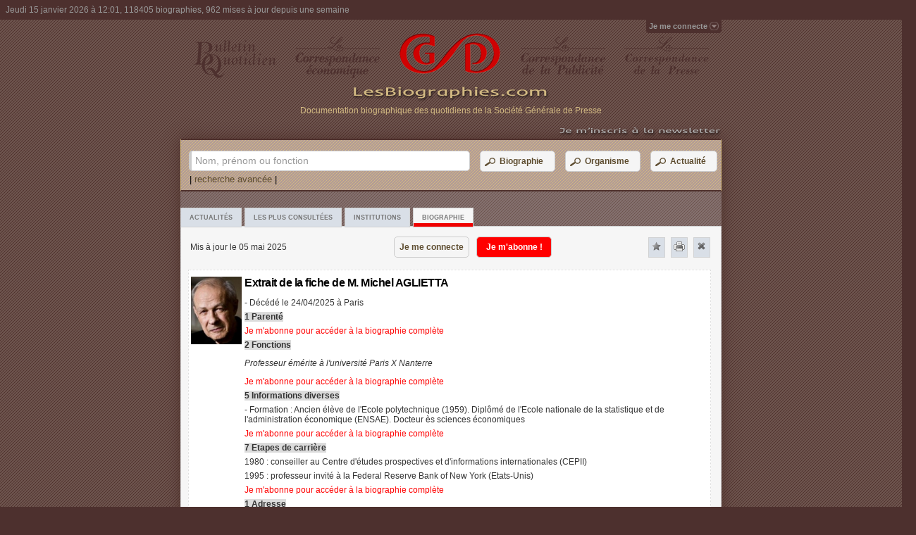

--- FILE ---
content_type: text/html; charset=utf-8
request_url: https://www.lesbiographies.com/Biographie/AGLIETTA-Michel,101792
body_size: 24823
content:
<!DOCTYPE html>
<html>
<head>
    <meta http-equiv="content-type" content="text/html; charset=UTF-8" />
    <meta name="Author" lang="fr" content="LesBiographies.com" /> 
    <meta name="Publisher" content="LesBiographies.com" /> 
    <meta name="Copyright" content="© 2012 LesBiographies.com"/>
    <meta name="Description" content="&lt;span itemprop=&quot;name&quot;&gt;M. Michel AGLIETTA&lt;/span&gt; par LesBiographies.com :  Professeur &#233;m&#233;rite &#224; l&#39;universit&#233; Paris X Nanterre, Conseiller scientifique au Centre d&#39;&#233;tudes prospectives et d&#39;informations internationales (CEPII) et &#224; France Strat&#233;gie (&#224; la.... Tout savoir sur les parent&#233;s, fonctions actuelles, &#233;tapes de carri&#232;re, adresses et informations diverses. Mis &#224; jour le 05 mai 2025"/> 
    <meta http-equiv="content-language" content="fr" /> 
    <link rel="shortcut icon" media="all" type="image/x-icon" href="/favicon.ico"/> 
    <title>M. Michel AGLIETTA - Professeur &#233;m&#233;rite &#224; l&#39;universit&#233; Paris X Nanterre - Biographie mise &#224; jour le 05 mai 2025 - LesBiographies.com</title>
    <link href="/Content/style.css" rel="stylesheet" type="text/css" media="screen"/>
    <link href="/Content/styleHTCb.css" rel="stylesheet" type="text/css" media="screen"/>
    <script src="/Scripts/jquery-1.6.4.min.js" type="text/javascript"></script>
    <script src="/Scripts/jqueryFileTree.js" type="text/javascript" charset="utf-8"></script>
    <script src="/Scripts/jquery-hashchange.js" type="text/javascript" charset="utf-8"></script>
    <link rel="stylesheet" type="text/css" href="/Content/ui/jquery-ui.css" />
    <script type="text/javascript" src="/Scripts/ui/jquery-ui.js"></script>
    
    <!--[if gte IE 9]>
    <style type="text/css">
        .gradient {
            filter: none;
        }
    </style>
    <![endif]-->
    <!--[if lt IE 9]>
    <style type="text/css">
        .omenu {
            top: 20px;
	        right:1px;
        }
    </style>
    <![endif]-->
    <!--[if IE 6]>
    <link href="/Content/position-fixed.css" rel="stylesheet" type="text/css" media="screen"/>
    <script src="/Scripts/DD_belatedPNG_0.0.8a-min.js"></script>
    <script>
        DD_belatedPNG.fix('.png_bg');
        DD_belatedPNG.fix('.signin span');
        DD_belatedPNG.fix('.signed span');
        DD_belatedPNG.fix('.signedO span');
    </script>
    <![endif]--> 


    <script type="text/javascript" language="JavaScript">
    <!--
        function donner_focus(chp) {
            if (window.location.href.indexOf("/Biographie-Presse") < 0) {
                document.getElementById(chp).focus();
            }
        }
       
    // -->
    </script>
   
</head>
<body onload="donner_focus('myTextSearchStr'); $('#ProgressDialog').dialog('close');">
<div id="containerbox">
    <!-- Panel header -->
<div id="header_box" class="header_box">
<span class="header_span">Jeudi 15 janvier 2026 &#224; 12:01, 118405 biographies, 962 mises &#224; jour depuis une semaine</span>
</div>
    <!-- Panel Sign in -->
<script type="text/javascript" src="/Scripts/Shared/pSignInOff.min.js" charset="utf-8">
</script>
<div id="container_sign" > 
        <div id="topnav" class="topnav"><a class="signin"><span>Je me connecte</span></a> </div>
</div>


    <div id="tabbed_box" class="tabbed_box">
    
<script type="text/javascript" src="/Scripts/Bio/pBio.min.js" charset="utf-8">
</script>
<script type="text/javascript">
    var _gaq = _gaq || [];
    _gaq.push(['_setAccount', 'UA-31185205-1']);
    _gaq.push(['_trackPageview']);

    (function () {
        var ga = document.createElement('script'); ga.type = 'text/javascript'; ga.async = true;
        ga.src = ('https:' == document.location.protocol ? 'https://ssl' : 'http://www') + '.google-analytics.com/ga.js';
        var s = document.getElementsByTagName('script')[0]; s.parentNode.insertBefore(ga, s);
    })();
</script>
<!-- Panel Menu -->
 <div class="tabbed_img_header"><div align="center" style="position:relative;padding:0;margin:0;"><table width="100%" cellpadding="0" cellspacing="8"><tr>
    <td align="center"><img class="png_bg" src="/Images/BQ.png"  alt="Bulletin Quotidien - Société Générale de Presse" border="0"/></td>
    <td align="center"><img class="png_bg" src="/Images/QE.png"  alt="La correspondance économique - Société Générale de Presse" border="0"/></td>
    <td align="center"><a href="/" tabindex="0"><img class="png_bg" src="/Images/logoSGP.png" width="143" height="60" alt="Les biographies.com - moteur de recherche de biographies - Société Générale de Presse" border="0"/></a></td>
    <td align="center"><img class="png_bg" src="/Images/QU.png"  alt="La correspondance de la publicité - Société Générale de Presse" border="0"/></td>
    <td align="center"><img class="png_bg" src="/Images/QP.png"  alt="La correspondance de la presse - Société Générale de Presse" border="0"/></td>
    </tr></table></div>
	<table width="100%" cellpadding="0" cellspacing="0">
    <tr><td align="center"><a href="/" tabindex="0"><img class="png_bg" src="/Images/titreSGP.png" width="281" height="24" alt="Les biographies.com - moteur de recherche de biographies - Société Générale de Presse" border="0"/></a></td></tr>
    <tr><td align="center"><span class="textPres">Documentation biographique des quotidiens de la Société Générale de Presse</span>
    </td></tr>
    <tr><td align="center">&nbsp
    </td></tr></table>    
     <div align="right" style="position:relative;padding:0;margin:0;"><a href="/Inscription-Newsletter/" onclick="linkMe(/Inscription-Newsletter/);return false;" onmouseover="document.img_News.src='/Images/newsletter2.png';" onmouseout="document.img_News.src='/Images/newsletter.png';"><img name="img_News" class="png_bg" src="/Images/newsletter.png" width="300" height="15" alt="Les biographies.com - moteur de recherche de biographies - Société Générale de Presse" border="0"/></a></div>
 </div>
  <div class="EnteteImp"><table width="100%"><tr><td align="center"><img src="/Images/Les-Biographies-imp.png" alt="Les biographies.com - moteur de recherche de biographies - Société Générale de Presse"/></td></tr></table>
 </div>

<div id="tabbed_boxSub" class="tabbed_boxSub">
<!-- Panel Search -->
<script type="text/javascript" src="/Scripts/Search/pSearch.min.js" charset="utf-8">
</script>

<form action="/" id="mySearch" method="get"><div id="search" class="tabbed_area_border">

   <table width="100%"><tr ><td>
        <label class="inputSearch"><span>Nom, prénom ou fonction</span><input type="text" value=""  id="myTextSearchStr" name="myTextSearchStr" class="tb8" tabindex="1" /></label>
        </td><td>
        <button type="button" name="BtSearchBio" class="button" id="BtSearchBio" tabindex="2"><table><tr valign="middle"><td><img src="/Images/icosearchI2.png" width="20" height="20" alt="Les biographies.com - moteur de recherche biographique" border="0"/></td><td>Biographie</td></tr></table></button>
        </td>
        <td>
        <button type="button" name="BtSearchOrg" class="button" id="BtSearchOrg" tabindex="3" ><table><tr valign="middle"><td><img src="/Images/icosearchI2.png" width="20" height="20" alt="Les biographies.com - moteur de recherche biographique" border="0"/></td><td>Organisme</td></tr></table></button>
        </td>
        <td>
        <button type="button" name="BtSearchArt" class="button button2" id="BtSearchArt" tabindex="4" onblur="donner_focus('myTextSearchStr');"><table><tr valign="middle"><td><img src="/Images/icosearchI2.png" width="20" height="20" alt="Les biographies.com - moteur de recherche biographique" border="0"/></td><td>Actualité</td></tr></table></button>
        </td>
        </tr>
    </table>
    <div>&nbsp;|&nbsp;<a id="RechercheAvancee" class="StyleLink Lien">recherche avancée</a>&nbsp;|</div>
</div>
    <input id="myTypeSearchStr" name="myTypeSearchStr" type="hidden" value="0" />
    <input id="filtreN" name="filtreN" type="hidden" value="0" />
    <input id="filtreNJF" name="filtreNJF" type="hidden" value="0" />
    <input id="filtrePN" name="filtrePN" type="hidden" value="0" />
    <input id="filtreF" name="filtreF" type="hidden" value="0" />
    <input id="filtrePPN" name="filtrePPN" type="hidden" value="0" />
    <input id="filtreC" name="filtreC" type="hidden" value="0" />
    <input id="filtreA" name="filtreA" type="hidden" value="0" />
    <input id="filtreI" name="filtreI" type="hidden" value="0" /></form>
<div id="tabs" class="tabbed_area">
		<ul class="tabs">
    		<li id="TabPresse"><a href="/#/Actualites/" title="Actualites" id="aTabPresse" class="tab">Actualités</a></li>
            <li id="TabTop"><a href="/#/LesPlusConsultees/" title="LesPlusConsultees" id="aTabTop" class="tab">Les plus consultées</a></li>
            <li id="TabAnn"><a href="/#/Institutions/" title="Institutions" id="aTabAnn" class="tab">Institutions</a></li>
            <li id="TabIndividu"><a title="Biographie" class="tab active">Biographie</a></li>
		</ul>       
		<script type="text/javascript" src="/Scripts/Bio/oBio.min.js" charset="utf-8">
</script> <div id="Biographie" class="contentT" url="/Biographie/AGLIETTA-Michel,101792" oncopy="return false;">

    <div class="headerContent"><table width="100%"><tr><td  width="275px">Mis à jour le 05 mai 2025</td>
    <td><button type="button" name="BtCon" class="button" id="BtCon"  onclick="location.href = 'https://www.lesbiographies.com/ServiceLogin/'+ window.location.hash;" tabindex="-1">Je me connecte</button><button type="button" name="BtAbBio" class="buttonRed" id="BtAbBio" tabindex="-1">Je m'abonne !</button></td><td>&nbsp;</td><td align="center"  width="25px"><a id="NewFavBio" class="close favoris" title="Ajouter favoris" ><img alt="Ajouter favoris" src="/Images/icone_favoris1.png"/></a></td><td align="center"  width="25px"><a class="close print" title="Imprimer" ><img alt="Imprimer" src="/Images/icone-imprimer.png"/></a></td><td align="center" height="25px" width="25px"><a class="close closeBio" title="Fermer" MyTab="TabBio"><img alt="Fermer" src="/Images/icone-close.png"/></a></td></tr></table>
	</div>
    <div class="float4" itemscope itemtype="http://data-vocabulary.org/Person">
    <table><tr>
        <td valign="top">
        <p align="left" class="pT">
        <img itemprop="photo" src="/Home/GetImage/101792" width="72" height="96" alt="Extrait de la fiche de &lt;span itemprop=&quot;name&quot;&gt;M. Michel AGLIETTA&lt;/span&gt;"/>
        </p>
		</td>
    
    <td>
                <p align="left" class="pT"><span class="titreA"><h1>Extrait de la fiche de <span itemprop="name">M. Michel AGLIETTA</span></h1></span> </p> 
                <p align="left" class="pT"><span class="text">- Décédé le 24/04/2025 à Paris</span> </p> 
                <p align="left" class="pT"><span class="titre">1 Parenté</span> </p> 
                <p align="left" class="pT">
                      <span class="textRed"><a href="/Abonnement/" onclick="linkMe(/Abonnement/);return false;">Je m&#39;abonne pour acc&#233;der &#224; la biographie compl&#232;te  </a></span>
                </p>
                <p align="left" class="pT"><span class="titre">2 Fonctions</span> </p> 
                <p><p align="left" class="pT"><span class="text" itemprop="role"><em>Professeur émérite à l'université Paris X Nanterre</em></span></p></p>
                <p align="left" class="pT">
                      <span class="textRed"><a href="/Abonnement/" onclick="linkMe(/Abonnement/);return false;">Je m&#39;abonne pour acc&#233;der &#224; la biographie compl&#232;te  </a></span>
                </p>
                <p align="left" class="pT"><span class="titre">5 Informations diverses</span> </p> 
                <p align="left" class="pT"><span class="text">- Formation : Ancien élève de l'Ecole polytechnique (1959). Diplômé de l'Ecole nationale de la statistique et de l'administration économique (ENSAE). Docteur ès sciences économiques</span> </p> 
                <p align="left" class="pT">
                      <span class="textRed"><a href="/Abonnement/" onclick="linkMe(/Abonnement/);return false;">Je m&#39;abonne pour acc&#233;der &#224; la biographie compl&#232;te  </a></span>
                </p>
                <p align="left" class="pT"><span class="titre">7 Etapes de carrière</span> </p> 
                <p align="left" class="pT"><span class="text">1980 : conseiller au Centre d'études prospectives et d'informations internationales (CEPII)</span> </p> 
                <p align="left" class="pT"><span class="text">1995 : professeur invité à la Federal Reserve Bank of New York (Etats-Unis)</span> </p> 
                <p align="left" class="pT">
                      <span class="textRed" itemprop="affiliation"><a href="/Abonnement/" onclick="linkMe(/Abonnement/);return false;">Je m&#39;abonne pour acc&#233;der &#224; la biographie compl&#232;te</a></span>  
                </p>
                <p align="left" class="pT"><span class="titre">1 Adresse</span> </p> 
                <p align="left" class="pT">
                      <span class="textRed"><a href="/Abonnement/" onclick="linkMe(/Abonnement/);return false;">Je m&#39;abonne pour acc&#233;der &#224; la biographie compl&#232;te  </a></span>
                </p>
         </td>
    </tr></table>
    </div>
    <div class="floatAfter">
	</div>
    
</div>
</div>
</div>

    </div>
    <div id="tabbed_boxNoJs" class="tabbed_boxNoJs pagerNoJs tabplus">
    <br />--- LesBiographies.com ---<br /><br />Ce site nécessite l'activation du Javascript.<br />
    </div>
    
<script type="text/javascript" src="/Scripts/Shared/pDialogDemand.min.js" charset="utf-8">
</script>

<div id="ProgressDialog" style="text-align: center;" class="dialogPD">
    <img src="/Images/loadinfo.net.gif" width="48" height="48" alt="Chargement..." />
</div>

<div id="DonDemand" title="">
</div>
<div id="DonMessage" title="">
</div>
	<style>
		#DonRechercheAvancee label { font-size:80%;display:inline-block; }
		#DonRechercheAvancee .DD,#DonRechercheAvancee .DC { font-size:80%;display:block; }
		#DonRechercheAvancee input.class1 { font-size:80%;margin-bottom:12px; width:203px; padding: .4em; }
		#DonRechercheAvancee input.class2 { font-size:80%;margin-bottom:12px; width:130px; padding: .4em; }
		#DonRechercheAvancee input.class3 { font-size:80%;margin-bottom:12px; width:70px; padding: .4em; }
		#DonRechercheAvancee input.class4 { font-size:80%;margin-bottom:12px; width:420px; padding: .4em; }
		#DonRechercheAvancee input.class5 { font-size:80%;margin-bottom:12px; width:250px; padding: .4em; }
		#DonRechercheAvancee input.class6 { margin-bottom:12px; padding: .4em; }
		#DonRechercheAvancee fieldset { padding:0; border:0; margin-top:25px; }
		#DonRechercheAvancee .textRA { font-size:80%; }
		#DonRechercheAvancee .aide, .aide a { font-size:80%; text-decoration:none; }
		#DonRechercheAvancee .NotDisplayDF,#DonRechercheAvancee .NotDisplayDD,#DonRechercheAvancee .NotDisplayDC { display:none;}
		#DonRechercheAvancee select { font-size:80%;display:inline-block; }
		#DonMotPasseOublie fieldset { padding:0; border:0; margin-top:25px; }
        #DonMotPasseOublie input.class4 { font-size:80%;margin-bottom:12px; width:420px; padding: .4em; }
        #DonMotPasseChange fieldset { padding:0; border:0; margin-top:25px; }
        #DonMotPasseChange input.class4 { font-size:80%;margin-bottom:12px; width:420px; padding: .4em; }
        #DonFavoris fieldset { padding:0; border:0; margin-top:25px; }
        #DonFavoris input.class4 { font-size:80%;margin-bottom:12px; width:420px; padding: .4em; }
        .dialogMl .ui-dialog-buttonpane {text-align: center; }
        .dialogMl .ui-dialog-buttonpane .ui-dialog-buttonset {  float: none; } 
        .dialogFav .ui-dialog-buttonpane .ui-dialog-buttonset {  float: none; }
        .dialogMPC .ui-dialog-buttonpane .ui-dialog-buttonset {  float: none; }
        .dialogO .ui-dialog-buttonpane .ui-dialog-buttonset {  float: none; }
        .dialogM .ui-dialog-buttonpane {text-align: center; }
        .dialogM .ui-dialog-buttonpane .ui-dialog-buttonset {  float: none; } 
	</style>

<div id="DonRechercheAvancee" title="" class="dialogRA tabplus">
<form action="" id="formRA">
	<fieldset>
    <table width="95%"><tr><td>
		<label for="name">Nom</label><span class="aide"> (<a href="" class="aideSaisieNom" >?</a>)</span>
		<input type="text" name="name" id="name" class="class1 ui-widget-content ui-corner-all" tabindex="6"/>
        </td><td>
        <label for="Prenom">Prénom</label>
		<input type="text" name="prenom" id="prenom" class="class1 ui-widget-content ui-corner-all" tabindex="7"/>
    </td></tr></table>
    <table width="95%"><tr><td width="180px">
		<label for="Fonction">Nom de jeune fille, patronyme,...</label>
		<input type="text" name="subname" id="subname" value="" class="class1 ui-widget-content ui-corner-all" tabindex="8"/>
     </td><td  valign="top" >
        <table width="95%"><tr><td width="100px"><select name="SelectDN" id="SelectDN" size="1"><option selected="selected" value="0">Né(e) le</option><option value="1">Né(e) entre</option></select><input type="text" name="datepickerDD" id="datepickerDD" class="class3 ui-widget-content ui-corner-all"  tabindex="9"/></td><td width="72px" valign="bottom"><label for="datepickerDF" class="NotDisplayDF DF">et</label><input id="datepickerDF" type="text" class="class3 ui-widget-content ui-corner-all NotDisplayDF DF" tabindex="10"/></td></tr></table></td>
     </tr></table><hr/>
     <table ><tr><td  valign="top" width="215px">
        <table><tr><td valign="top" height="20px"><input type="checkbox" id="decedeN" title="oui"/><label for="decedeN">Exclure les décédés </label></td></tr></table>
     </td><td  valign="top" align="left">
        <table><tr><td valign="top" height="20px" ><input type="checkbox" id="decedeO" title="non"/><label for="decedeO">Décédé(e) </label></td></tr><tr><td width="100px"><select name="SelectDD" id="SelectDD" size="1"><option selected="selected" value="0">le</option><option value="1">entre</option></select><input id="datepickerDDD" type="text" class="class3 ui-widget-content ui-corner-all" tabindex="11"/></td><td width="100px" valign="bottom"><label for="datepickerDDF"  class="NotDisplayDD DD">et</label><input id="datepickerDDF" type="text" class="class3 ui-widget-content ui-corner-all NotDisplayDD DD" tabindex="12"/></td></tr></table>
     </td>
     </tr></table><hr/>

     <table width="95%"><tr><td width="215px" valign="top">
		<label for="Fonction">Fonction</label><span class="aide"> (<a href="" class="aideSaisieF">?</a>)</span>
		<input type="text" name="fonction" id="fonction" value="" class="class5 ui-widget-content ui-corner-all" tabindex="13"/>
    </td><td width="60px" valign="top">
    <label for="SelectF">Recherche</label>
     <select name="SelectF" id="SelectF" size="1"><option selected="selected" value="0">dans la même fonction</option><option  value="1">dans toutes les fonctions</option></select>
    </td></tr></table><hr/><table ><tr><td width="215px" valign="bottom">
        <label for="Carriere">Carrière</label><span class="aide"> (<a href="" class="aideSaisieC">?</a>)</span>
		<input type="text" name="carriere" id="carriere" value="" class="class5 ui-widget-content ui-corner-all" tabindex="14"/>
    </td><td width="60px" valign="bottom">
     <select name="SelectDC" id="SelectDC" size="1"><option selected="selected" value="0">le</option><option value="1">entre</option></select><input id="datepickerCD" type="text" class="class3 ui-widget-content ui-corner-all" tabindex="15"/></td><td valign="bottom"><label for="Carriere" class="NotDisplayDC DC">et</label><input id="datepickerCF" type="text" class="class3 ui-widget-content ui-corner-all NotDisplayDC DC" tabindex="16"/>
     </td>
     </tr></table><hr/><table width="95%">
    <tr><td>
        <label for="Informations">Informations diverses</label><span class="aide"> (<a href="" class="aideSaisieI">?</a>)</span>
		<input type="text" name="informations" id="informations" value="" class="class4 ui-widget-content ui-corner-all" tabindex="17" />
    </td></tr></table><hr/><table width="95%">
    <tr><td>
		<label for="Rue">Adresse</label>
		<input type="text" name="rue" id="rue" value="" class="class5 ui-widget-content ui-corner-all" tabindex="18"/>
     </td><td>
		<label for="CP">Code postal</label>
		<input type="text" name="CP" id="CP" value="" class="class3 ui-widget-content ui-corner-all" maxlength="5" tabindex="19"/>
     </td><td>
		<label for="Ville">Ville / Pays</label>
		<input type="text" name="ville" id="ville" value="" class="class3 ui-widget-content ui-corner-all" tabindex="20" onblur="donner_focus('name');"/>
     </td>
     </tr></table>
	</fieldset>
</form>

</div>
<div id="DonMotPasseOublie" title="" class="tabplus">
<form action="" id="formMPO">
	<fieldset>
    <table width="95%"><tr><td>
		<label for="name">Veuillez entrer votre adresse email</label>
		<input type="text" name="adrEmail" id="adrEmail" class="class4 ui-widget-content ui-corner-all" tabindex="1"/>
        </td></tr></table>
    </fieldset>
</form>
</div>
<div id="DonMotPasseChange" title="" class="tabplus">
<form action="" id="formMPC">
	<fieldset>
    <table width="95%"><tr><td>
		<label for="name">Votre mot de passe actuel</label>
		<input type="password" name="mpA" id="mpA" class="class4 ui-widget-content ui-corner-all" tabindex="20"/>
        <label for="name">Votre nouveau mot de passe</label>
		<input type="password" name="mpN" id="mpN" class="class4 ui-widget-content ui-corner-all" tabindex="21"/>
        <label for="name">Confirmer votre nouveau mot de passe</label>
		<input type="password" name="mpNN" id="mpNN" class="class4 ui-widget-content ui-corner-all" tabindex="22"/>
        </td></tr></table>
    </fieldset>
</form>
</div>
<div id="DonMentions" title="Mentions légales" class="tabplus">
Le site « www.LesBiographies.com » est <b>une publication de la Société Générale de Presse</b> : 
13 av de l'Opéra - 75039 Paris Cedex 01 - France. <br /><br />
<b>Direction de la publication :</b> Laurent Bérard-Quélin<br /><br />
Le site web est hébergé par OVH-France : 2 rue Kellermann - 59100 Roubaix - France.<br /><br />

</div>
<div id="DonFavoris" title="" class="tabplus">
<form action="" id="formFav">
	<fieldset>
		<label for="FavLibelle">Libellé</label>
		<input type="text" name="FavLibelle" id="FavLibelle" class="class4 ui-widget-content ui-corner-all" tabindex="20"/>
        <label for="name">Lien</label>
		<input type="text" name="FavUrl" id="FavUrl" class="class4 ui-widget-content ui-corner-all" tabindex="21" disabled="disabled"/>
        <input type="hidden" name="NumFavId" id="NumFavId" value=""/>
        <input type="hidden" name="TypeId" id="TypeId" value=""/>
        <input type="hidden" name="TypeIdStr" id="TypeIdStr" value=""/>
        <input type="hidden" name="ParentId" id="ParentId" value=""/>
        <input type="hidden" name="expandedFoldersFavG" id="expandedFoldersFavG" value=""/>
        <label for="FavorisTreeG">Rattachement</label>
        <div id="FavorisTreeG" class="demo FavDiv">
        </div>
    </fieldset>
</form>
</div>
    <!-- Panel footer -->
<script type="text/javascript" language="JavaScript">
    <!--
    function linkMe(lienstr) {
        document.location = lienstr + window.location.hash; 
    }
    // -->
    </script>
<div id="footer_box" class="footer_box">
<h2>LesBiographies.com - recherche de biographies et de monographies</h2> 
<p align="center">

<a href="/Presentation/" onclick="linkMe(/Presentation/);return false;">Présentation</a> | <a href="/Biographies/A"  onclick="linkMe('/Biographies/A');return false;">Biographies</a> | <a href="/Abonnement/" onclick="linkMe(/Abonnement/);return false;">Je m'abonne</a> | <a href="/Contact/" onclick="linkMe(/Contact/);return false;">Contacts</a> | <a id="Mentions" href="/Content/doc/mentions-legales-BIOS.pdf" target="_blank">Mentions légales et Conditions générales</a>
</p>
<p align="center">
© 2012 - 2013 - <a href="http://www.sgpresse.fr/" target="_blank" rel="nofollow">Société Générale de Presse</a>
</p>
</div>
</div>

<link href="/Content/print.css" rel="stylesheet" type="text/css" media="print"/>
<noscript>
    <link href="/Content/styleNoJs.css" rel="stylesheet" type="text/css" media="screen"/>
</noscript> 
</body>

</html>
